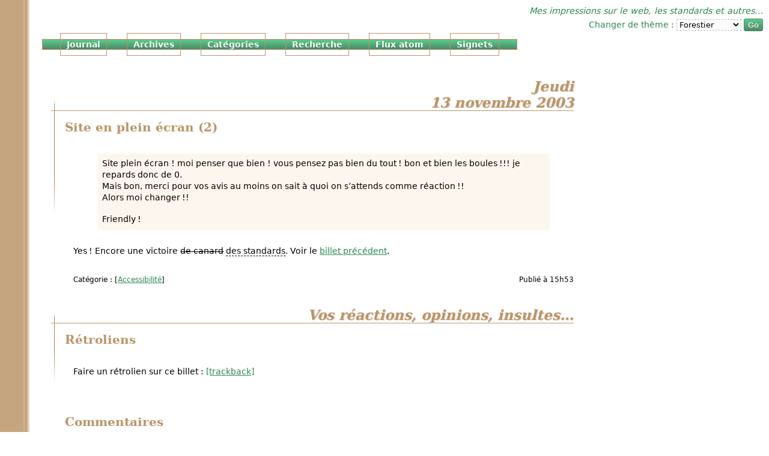

--- FILE ---
content_type: text/html; charset=utf-8
request_url: http://blog.webnaute.net/2003/11/13/Plein-ecran-2/
body_size: 2237
content:
<!DOCTYPE html>
<html lang="fr" id="site_webnaute">
<head>
	<meta charset="utf-8">
	<link rel="schema.dcterms" href="http://purl.org/dc/terms/">
	<meta name="author" content="Bobe (Aurélien Maille)">
	<meta name="robots" content="follow, index, noarchive">
	<meta name="dcterms.subject" content="Accessibilité">
	<meta name="dcterms.description" content="Site plein écran ! moi penser que bien ! vous pensez pas bien du tout&amp;amp;#8201;! bon et bien les boules&amp;amp;#8201;!!! je repards donc de 0. Mais bon,…">
	<meta name="dcterms.created" content="2003-11-13">
	<meta name="dcterms.identifier" content="http://blog.webnaute.net/2003/11/13/Plein-ecran-2/">
	<meta name="dcterms.language" content="fr">
	<meta name="dcterms.title" content="Site en plein écran (2)">
	<meta name="dcterms.creator" content="Bobe (Aurélien Maille)">
	<meta name="dcterms.rights" content="Creative Commons Public License Attribution-NonCommercial 2.5, http://creativecommons.org/licenses/by-nc/2.5/">
	<meta name="rights-standard" content="cc by-nc">

	<title>Site en plein écran (2)</title>

	<link rel="home" href="/" title="Accueil du site">
	<link rel="help" href="/infos" title="Informations et accessibilité">
	<link rel="search" href="/recherche" title="Faire une recherche dans le journal">
	<link rel="author" type="application/foaf+xml" href="//webnaute.net/profil/bobe" title="Profil FOAF">
	<link rel="license" href="http://creativecommons.org/licenses/by-nc/2.5/" title="Creative Commons Public License Attribution-NonCommercial 2.5">
	<link rel="alternate" type="application/atom+xml" href="/feed" title="Flux atom du journal">

	<link rel="stylesheet" href="/styles/forest/main.css" media="screen" title="Forestier">
	<link rel="stylesheet" href="/styles/print.css" media="print">
	<link rel="alternate stylesheet" href="/styles/winterblue/main.css" media="screen" title="Bleu hivernal">
	<link rel="alternate stylesheet" href="/styles/classique/main.css" media="screen" title="Classique">
	<script src="/scripts/switcher.js"></script>
	<script src="/scripts/show-quote.js"></script>
</head>
<body>

<header>
	<h1>Mes impressions sur le web, les standards et autres…</h1>

	<nav>
		<ul>
			<li><a accesskey="2" href="#contenu">Aller au contenu</a></li>
			<li><a accesskey="7" href="#menu">Aller au menu</a></li>
		</ul>
	</nav>
</header>

<hr>

<main id="contenu">

	<section class="day">
		<h1><a href="../"><time datetime="2003-11-13"><span>Jeudi</span> 13 novembre 2003</time></a></h1>

		<article class="bloc">
			<h2>Site en plein écran (2)</h2>

			<blockquote cite="news://news.wanadoo.fr:119/bovt7g$isu$1@news-reader2.wanadoo.fr">
			<p>
			Site plein écran ! moi penser que bien ! vous pensez pas bien du tout&#8201;! bon
			et bien les boules&#8201;!!! je repards donc de 0.<br>
			Mais bon, merci pour vos avis au moins on sait à quoi on s’attends comme réaction&#8201;!!<br>
			Alors moi changer&#8201;!!
			</p>
			
			<p>Friendly&#8201;!</p>
			</blockquote>
			
			<p>
			<span lang="en">Yes</span>&#8201;! Encore une victoire <del datetime="2003-11-13T14:54:28+01:00" title="Supprimé le Jeudi 13 Novembre 2003 à 15h54">de canard</del> <ins datetime="2003-11-13T14:54:28+01:00" title="Ajouté le Jeudi 13 Novembre 2003 à 15h54">des standards</ins>. 
			Voir le <a href="http://webnaute.net/Journal/2003/11/09/billet-23">billet précédent</a>.
			</p>

			<footer>
				<div class="heure">Publié à <time datetime="2003-11-13T15:53:48+01:00">15h53</time></div>

				<div class="categories">
				<p>Catégorie&nbsp;:</p>
				
				<ul>
					<li><a href="/Accessibilit%C3%A9/">Accessibilité</a></li>
				</ul>
				</div>
			</footer>
		</article>
	</section>

	<section id="reactions">
		<h1>Vos réactions, opinions, insultes&hellip;</h1>

		<section id="retroliens" class="bloc">
			<h2>Rétroliens</h2>

			<p>Faire un rétrolien sur ce billet&nbsp;: <a rel="nofollow" href="trackback" type="application/xml">[trackback]</a></p>
		</section>

		<section id="commentaires" class="bloc">
			<h2>Commentaires</h2>

			<div class="reaction">
				<p>Pas de commentaire actuellement</p>
			</div>
		</section>

		<p id="info">L’ajout de commentaires sur ce billet n’est pas/plus autorisé.</p>
	</section>



</main>

<hr>

<nav id="menu">
	<dl>
		<dt><a href="/" accesskey="1">Journal</a></dt>
		<dd>Mes impressions sur le web, les standards et autres…</dd>

		<dt><a href="/archives">Archives</a></dt>
		<dd>Consulter les archives du journal</dd>

		<dt><a href="/cat%C3%A9gories">Catégories</a></dt>
		<dd>Voir la liste des catégories existantes</dd>

		<dt><a href="/recherche">Recherche</a></dt>
		<dd>Effectuer une recherche parmi les billets publiés dans le journal</dd>

		<dt><a href="/feed">Flux atom</a></dt>
		<dd>Flux atom du journal</dd>

		<dt><a href="/signets">Signets</a></dt>
		<dd>Vous êtes paumé ou ne savez pas où aller&thinsp;? Suivez le guide</dd>
	</dl>
</nav>

<hr>

<footer>
	Site créé et maintenu par <a href="mailto:bobe%40webnaute%2Enet"
	title="Me contacter par courriel" accesskey="9">Aurélien Maille aka Bobe</a>.
	Toutes les heures sont au format <abbr title="Central European Time" lang="en">CET</abbr>
	ou <abbr title="Central European Summer Time" lang="en">CEST</abbr>.<br>
	<a href="//webnaute.net/">Revenir à l’accueil</a>
	–&nbsp;<a href="//dev.webnaute.net/">Zone de développement</a>
	–&nbsp;<a href="/infos" accesskey="0">Informations et accessibilité</a>
	–&nbsp;<img src="/images/license_cc.png" alt="CC licensed" usemap="#license">
	<map id="license" name="license">
		<area rel="external" href="http://creativecommons.org/" alt="CC" title="Creative Commons" shape="rect" coords="0,0,25,15">
		<area rel="external" href="http://creativecommons.org/licenses/by-nc/2.5/" alt="Licensed" title="Creative Commons Public License Attribution-NonCommercial 2.5" shape="rect" coords="26,0,80,15">
	</map>
</footer>

</body>
</html>


--- FILE ---
content_type: text/css
request_url: http://blog.webnaute.net/styles/forest/main.css
body_size: 2481
content:

@import url("/styles/global.css");
@import url("forms.css");

:root {
	--main-color1: hsl(32, 39%, 57%);
	--main-color2: hsl(145, 51%, 35%);
	--menu-text-color: white;
	--menu-bg-color: hsl(145, 38%, 48%);
	--menu-bg-color-light: hsl(145, 52%, 58%);
	--menu-bg-color-dark: hsl(145, 30%, 42%);
}

/*
	Styles génériques
*/

html {
	background: white url("images/bande.v.png") repeat-y scroll top left;
	font: .9em "DejaVu Sans", Verdana, sans-serif;
	color: black;
}

body {
	margin: 0 90px 0 70px;
	padding: 0;
	min-width: 680px;
	max-width: 900px;
}

hr { display: none; }

sup, sub            { line-height: normal; }
sup                 { position: relative; bottom: .4em; vertical-align: baseline; }/* le style par défaut casse un peu les interlignes */
*::selection        { background-color: var(--main-color1); color: var(--menu-text-color); }

ul, ol, pre,
blockquote, table { margin: 1.8em 0; }
ul, ol, dd        { margin-left: 2.8em; padding-left: 0; }
blockquote        { background-color: #FDF6EE; margin-left: 2.8em; margin-right: 2.8em; padding: 0 .5em; }

blockquote > *:first-child { padding-top: .5em; }
blockquote > *:last-child  { padding-bottom: .5em; }

li    { margin: 2px 0; }
dt    { margin-top: 3px; }
ul li { list-style-image: url("images/puce.png"); }

a:link,
a:visited { background-color: inherit; text-decoration: underline; color: var(--main-color2); }
a:hover   { background-color: inherit; text-decoration: none; color: maroon; }

pre, code, kbd, var, samp {
	font: 1em "DejaVu Sans Mono", "Courier New", monospace;
}

code { color: #464; }
var  { font-style: italic; }
kbd  { background-color: #DDD; }
pre  {
	overflow: auto;
	border: 1px dashed silver;
	padding: .5em;
}

mark { background-color: #FFD5A3; font-weight: bold; color: black; }

/*********************************************/

/*
	Entête de la page
*/
body > header {
	margin-top: 10px;
	background-color: inherit;
	color: var(--main-color2);
}

body > header ul { display: none; }
body > header h1 { display: inline-block; margin: 0; font-style: italic; font-size: 1em; font-weight: normal; }

/*
	Menu principal

	Dont l’affichage (sauf couleurs) est fortement inspiré de celui de
	<http://yoyodesign.org/> ;¬)
*/
nav#menu dl {
	position: absolute;
	top: 4.5em;
	min-width: 47em;
	background-color: var(--menu-bg-color);
	background-image: linear-gradient(to bottom, var(--menu-bg-color-light), var(--menu-bg-color-dark));
	margin: 0;
	border: 1px solid var(--main-color1);
	padding-left: 2em;
	white-space: nowrap;
}
nav#menu dt { display: inline; margin-right: 2em; font-weight: bold; line-height: 1.0; }
nav#menu dd {
	display: none;
	position: absolute;
	top: 100%;
	width: 75%;
	margin: 1.4em 0 0;
}

nav#menu dt a {
	border: 1px solid var(--main-color1);
	padding: .7em;
	text-decoration: none;
	text-shadow: 0 1px 2px hsla(0, 0%, 0%, 20%);
	color: var(--menu-text-color);
	transition: background-color .3s;
}
nav#menu dt a:hover    { background-color: var(--menu-bg-color); box-shadow: 1px 1px 2px hsla(0, 0%, 0%, 20%); }
nav#menu dt a:active,
nav#menu dt a:focus    { outline: 1px solid var(--main-color1); outline-offset: 1px; }
nav#menu dt:hover + dd { display: block; color: var(--main-color2); }

/* Pied de page */

body > footer {
	margin: 3em 15px 10px;
	border-top: 1px solid var(--main-color1);
	padding-top: 5px;
	line-height: 165%;
	font-style: normal;
	font-size: .8em;
}
body > footer img { border: none; vertical-align: middle; }

/* Bloc principal */

main {
	clear: both;
	margin-top: 9em;
	margin-bottom: 3em;
	padding: 0 15px;
	line-height: 132%;
}

main a[href*="://"]:visited { background-color: inherit; color: black; }

main h1 {
	clear: both;
	background: transparent url("images/trait.h.png") no-repeat scroll bottom left;
	margin-bottom: 0;
	border-bottom: 1px solid var(--main-color1);
	font-size: 1.6em;
	font-family: "DejaVu Serif", serif;
	font-style: italic;
	text-align: right;
	line-height: normal;
	color: var(--main-color1);
	text-shadow: 1px 1px #DCD0C4;
}
main h1 span:first-child::after { content: "\A"; white-space: pre; }

main .bloc {
	min-height: 170px;
	background: transparent url("images/trait.v.png") no-repeat scroll top left;
	margin: 0 0 2.5em;
	padding-top: 1px;
	padding-left: 2.6em;
}
main .bloc h2 {
	margin: 0 0 1.6em -.7em;
	padding-top: .7em;
	font-size: 1.4em;
	font-family: "DejaVu Serif", serif;
	line-height: normal;
	color: var(--main-color1);
}
main .bloc h3,
main .resultat h2  { margin: 1.8em 0 1.4em; font-size: 1.2em; font-weight: normal; color: var(--main-color1); }
main .bloc > *:not(h2):first-child { margin-top: 2.2em; }
main .bloc + .bloc { background-image: none; }
main .bloc p       { margin: 1.2em 0; }
main .resultat h2  { margin-bottom: .5em }
main .resultat p   { margin-top: .5em; }

main h1 a,
main article h2 a { text-decoration: none !important; color: inherit !important; }
main h1 a:hover,
main article h2 a:hover { text-decoration: underline !important; color: inherit; }

main article ins       { border-bottom: 1px dashed; text-decoration: none; }
main article>div>ins   { display: block; background-image: url("images/rayures.png"); border: none; }
main article ins pre   { margin-left: 10px; margin-right: 10px; }
main article del       { text-decoration: line-through; }
main article sup.note  { font-size: .7em; }

main article img.medaillon {
	display: block;
	float: right;
	background-color: #DDD;
	margin: 0 0 .5em 1em;
	font-style: italic;
	color: black;
}
/* main article img.medaillon:nth-of-type(even) { float: left; margin: 0 1em .5em 0; } probablement incorrect */

/* Mise en page basique des tableaux (de données tabulaires bien sùr ;¬)) */

main table {
	border: 1px solid silver;
	border-collapse: collapse;
	empty-cells: show;
	line-height: normal;
	color: black;
}
main table tr>*       { border-width: 1px; border-color: silver; padding: .1em .3em; }
main table tr>*:empty { background-color: silver; background-image: none !important; }
main table tr>td      { border-style: dashed; }
main table tr th { background-image: url("images/rayures.png"); border-style: solid; }

main table th[scope="row"] { text-align: left; }
main table th[scope="row"]::after { content: "\00A0»"; }

main article pre,
main article ul,
main article ol,
main article dl,
main article footer     { clear: both; }
main article footer     { margin: 2.4em 0; font-size: .85em; line-height: normal; }
main article footer div { line-height: 150%; }
main article footer p,
main article footer ul,
main article footer li  { display: inline; margin: 0; padding: 0; }
main article footer li:first-child::before { content: "["; }
main article footer li::after              { content: ","; }
main article footer li:last-child::after   { content: "]"; }
main article footer div.heure    { float: right; width: 9em; margin-left: 1em; text-align: right; }
main article footer span::before { content: "("; }
main article footer span::after  { content: ")"; }

main div.reaction          { margin: 1.4em 0; padding: .5em; }
main div.reaction div.date { text-align: right; font-size: .75em; }

main #retroliens { background-image: url("images/trait.v.small.png"); min-height: 100px; }

#retroliens > div:nth-child(even),
#commentaires > div:nth-child(even) {
	background-color: #F7E7D5;
	box-shadow: 1px 1px 3px -1px hsl(32, 30%, 70%);
	border: 1px solid var(--main-color1);
}

main div.reaction:target { outline: 1px dashed var(--main-color1); outline-offset: 1px; }
main #retroliens blockquote { background-color: transparent; margin: 0; padding: 0; }
main #retroliens p { padding: 0; }
main ul.errors { background-color: #FAF3EC; margin-left: 2.6em; padding: .5em 1.5em; }


--- FILE ---
content_type: text/css
request_url: http://blog.webnaute.net/styles/global.css
body_size: 507
content:

/*
 * Citations
 */
q:lang(fr)  { quotes: "«\00A0" "\00A0»"; }
q:lang(en)  { quotes: "“" "”" "‘" "’"; }
q::before   { content: open-quote; }
q::after    { content: close-quote; }

/*
 * Hyperliens particuliers
 */
a[href^="mailto:"]::after {
    content: "\00A0" url("/images/mail.png");
}

a[hreflang]::after {
    content: "\00A0(" attr(hreflang) ")";
    vertical-align: 25%;
	line-height: normal;
    font-style: italic;
    font-size: 0.7em;
}

abbr { text-transform: uppercase; font-variant: small-caps; }
abbr[title] {
	text-decoration: underline;
	text-decoration-style: dotted;
    cursor: help;
}

/*
 * Formulaires
 */
label { cursor: pointer; }

:lang(zh) { font-family: "MS PMincho", "Hiragino Mincho Pro W3", Osaka, serif; }

/* On masque le champ piège pour les robots */
div#trap { display: none; }



--- FILE ---
content_type: text/css
request_url: http://blog.webnaute.net/styles/forest/forms.css
body_size: 966
content:

input[type="text"], input[type="email"], textarea, select {
	background-color: #FBFDFB;
	border: 1px dashed silver;
	font: .9em "DejaVu Sans", Verdana, sans-serif;
}
input[type="text"]:focus, input[type="email"]:focus, textarea:focus, select:focus {
	border-style: solid;
	border-color: var(--main-color1);
}
input[type="text"], input[type="email"], textarea { padding-left: .1em; }
textarea:disabled,
textarea:read-only,
input[type="text"]:disabled,
input[type="email"]:disabled,
input[type="text"]:read-only,
input[type="email"]:read-only { border-style: dashed; border-color: silver; color: gray; }

textarea { vertical-align: top; }

form > div { display: table-row; }
form > div > label { display: table-cell; padding: .3em 2em .3em 0;  }
form > div:first-child label { padding-top:1.5em; }

input[type="submit"], input[type="button"], input[type="reset"] {
	background-color: var(--menu-bg-color);
	background-image: linear-gradient(to bottom, var(--menu-bg-color-light), var(--menu-bg-color-dark));
	border-color: var(--menu-bg-color-dark);
	border-style: solid;
	border-width: 1px;
	border-radius: 3px;
	padding: 2px 6px;
	font-weight: bold;
	font-size: .9em;
	text-shadow: 0 0 1px hsla(0, 0%, 0%, 0.8);
	color: var(--menu-text-color);
}

input[type="submit"]:disabled,
input[type="button"]:disabled,
input[type="reset"]:disabled   {
	background-image: none !important;
	background-color: silver !important;
	border-style: solid !important;
	border-color: gray !important;
	text-shadow: none !important;
	color: gray;
}

input[type="submit"]:active, input[type="button"]:active, input[type="reset"]:active {
	background-image: none;
}

input[type="reset"]::-moz-focus-inner,
input[type="button"]::-moz-focus-inner,
input[type="submit"]::-moz-focus-inner { border: none; }

#soumission { display: block; margin: 2em 0; }

/*
	Formulaire d’ajout de commentaires
*/
#comment-form, #admin-form.edit {
	background-image: none;
	margin: 2em 0 2em 2.6em;
	border: 1px solid var(--main-color1);
	padding: 2em;
}

#comment-form fieldset          { border: 1px solid var(--main-color1); padding: 1em; }
#comment-form fieldset legend   { padding-left: 5px; padding-right: 5px; }
#comment-form #soumission       { margin-left: 13.5em; }
#comment-form #soumission input { margin-right: 10px; }
#comment-form > div:not([title]):not([id="soumission"])::after { content: "\00A0*"; vertical-align: top; color: gray; }

/*
	Switcher
*/
div#style-form { float:right; }

@media screen and (min-width: 1100px) {
	body > header    { position: absolute; top: 0; right: 10px; }
	body > header h1 { display: block !important; text-align: right; }
	div#style-form {
		float: none !important;
		margin-top: 5px;
		text-align: right;
	}
}


--- FILE ---
content_type: text/css
request_url: http://blog.webnaute.net/styles/print.css
body_size: 597
content:

body {
	background-color: white;
	font-family: georgia, "Times New Roman", Times, serif;
	color: black;
}

body > header, nav#menu, body > footer, hr,
article footer div.reactions, #reactions {
	display: none;
}

article footer { page-break-before: avoid; margin: 0.5cm 0 0.5cm; }
h1, h2, h3, h4, h5, h6 { page-break-after: avoid; }

h2 { text-align: center; font-size: 16pt; }
h3 { margin-top: 0.8cm; text-align: left; font-size: 14pt; }
p, dl, ul, ol, div { line-height: 15pt; text-align: justify; font-size: 12pt; }
p     { margin: 0 0 0.2cm; }
p + p { text-indent: 0.5cm; }

article footer div.heure      { float: left; }
article footer div.categories { text-align: right !important; }

main dl, main ul, main ol, main blockquote {
	margin-top: 0.6cm;
	margin-bottom: 0.6cm;
}

main dt  { margin: 0 0.5cm; padding: 0; }
main dd  { margin: 0.2cm 1cm 0.6cm; padding: 0; }
main ul,
main ol  { padding: 0 1cm; list-style-type: square; }
main pre { margin-left: 0.5cm; }

*[title]::after    { content: " (" attr(title) ") "; }
img[title]::after  { content: ""; }
a[title]::after    { content: ""; }
a[hreflang]::after { content: " (" attr(href) ") " !important; }

a { background-color: transparent; text-decoration: none; color: black; }
abbr { border: none; text-decoration: none; font-style: normal; }


--- FILE ---
content_type: text/css
request_url: http://blog.webnaute.net/styles/winterblue/main.css
body_size: 2880
content:

@import url("/styles/global.css");

html, body {
    background-color: white;
    color: black;
}

body {
	margin: 0;
	padding: 0;
	font: 0.95em Georgia, "Times New Roman", serif;
}

hr { display: none; }

/*
	Haut de page

	- Titre
	- Phrase du site
	- Style Switcher
*/

body > header {
	height: 100px;
	background: #5085D4 url("images/bande.png") repeat-x top left;
}

body > header h1,
div#style-form   { position: absolute; top: 67px; }
body > header h1 { left: 20px; margin: 0; padding: 0; }
div#style-form   { right: 6px; }

body > header h1,
div#style-form label  { background-color: transparent; font-style: italic; font-weight: bold; color: white; font-size: 1em; }
div#style-form select,
div#style-form input { font-size: 0.75em; }

body > header ul           { position: absolute; top: 2px; right: 6px; background-color: transparent; margin: 0; color: white; }
body > header ul li        { display: inline; padding-left: 0; }
body > header ul li + li::before { content: "\25AA\00A0" }

body > header a            { background-color: transparent; color: white; }
body > header a:link,
body > header a:visited    { text-decoration: none; }
body > header a:hover      { text-decoration: underline; }
body > header a img        { text-decoration: none; }


/* Menu du site */

nav#menu dl {
	position: fixed;
	top: 120px;
	left: 20px;
	width: 135px;
	margin: 0;
	border-width: 1px 1px 0;
	border-style: solid;
	border-color: black;
	padding: 0;
}

nav#menu dd { display: none; }

nav#menu dt {
	margin: 0;
	border-width: 0 0 1px;
	border-style: solid;
	border-color: black;
	padding: 0;
}

nav#menu dt a {
	display: block;
	width: auto;
	background-color: #5085D4;
	margin: 0;
	padding: 3px 5px;
	text-decoration: none;
	letter-spacing: 0.02em;
	font-weight: bold;
	font-size: 0.85em;
	color: white;
}

nav#menu dt a:hover         { background-color: #EB8; color: black; }
nav#menu dt a:active        { background-color: black; color: white; }
nav#menu dt a:focus         { outline-width: 0; }

nav#menu dt:hover+dd {
	display: block;
	z-index: 1;
	width: 125px;
	position: absolute;
	top: 110%;
	background-color: black;
	margin: 0;
	border: 1px solid black;
	padding: 5px;
	text-align: center;
	font-size: 0.7em;
	color: #EEE;
}

/* bas de page */

body > footer {
	display: block;
	background-color: #FAFCFE;
	margin: 30px 20px 30px 180px;
	border: 1px solid black;
	padding: 0.5em 1em;
	text-align: left;
	line-height: 1.6em;
	font-weight: bold;
	font-style: italic;
	font-size: 0.9em;
	color: black;
}
body > footer img { border: none; vertical-align: middle; }

/* Bloc central */

main a, body > footer a { text-decoration: none; font-weight: bold; font-style: normal; }

main a:link, main a:visited,
body > footer a:link, body > footer a:visited {
	background-color: transparent;
	color: #3675CB; /* #25B; #37D; #48D; */
}

main a[href*="://"]:visited {
	background-color: transparent;
	color: #69D;
}

main a:hover, body > footer a:hover {
	background-color: #FFD5A3;
	border-bottom: 1px solid #7DACE7;
	color: black;
}

main a:focus {
	outline: thin dotted #F85;
}

main {
	background-color: #FAFCFE;
	margin: 20px 20px 30px 180px;
	border: 1px solid black;
	border-top-width: 0;
	color: black;
}

main h1 {
	clear: both;
	background: #5085D4 url("images/bande-titre.png") repeat-x top left;
	margin: 0 0 1em;
	border-style: solid;
	border-color: black;
	border-width: 1px 0;
	padding: 0.16em 0.4em;
	font-weight: bold;
	font-size: 1.5em;
	text-align: center;
	color: white;
}

main h1 a:link,
main h1 a:visited     { background-color: transparent; color: white; }
main h1 a:hover       { background-color: transparent; border: none; color: black; }
main h1 a:focus       { outline: thin dotted #EB8; }
main h1:hover         { background-color: #EB8; background-image: url("images/bande-titre-hover.png"); color: black; }
main h1:hover a       { background-color: transparent; color: black; }
main h1:hover a:focus { outline: thin dotted #5085D4; }

main h2 {
	clear: both;
	margin-top: 1.5em;
	margin-bottom: 1em;
	counter-reset: partie;
	font-size: 1.3em;
	color: #3675CB;
}

main h3::before { content: counter(partie) "\00A0-\00A0"; }

main h3 {
	background-color: transparent;
	margin-top: 1.8em;
	margin-bottom: 1em;
	counter-increment: partie;
	font-size: 1.1em;
	color: #888;
}

main h2, main h3 {
	font-family: "Trebuchet MS", Helvetica, Arial, sans-serif;
	letter-spacing: 0.01em;
}


/* Marges latérales */

main h2,
main article footer { margin-left: 1.5em; margin-right: 1.5em; }
main h3          { margin-left: 2.6em; margin-right: 2.6em; }
main p           { margin-left: 3em; margin-right: 3em; }
main pre,
main dl,
main ul,
main ol,
main blockquote  { margin: 1.5em 5em; }


main p     { margin-top: 0; margin-bottom: 0.5em; padding: 0; }
main p + p { text-indent: 1em; }
main dt    { margin: 0; padding: 0; }
main dd    { margin: 1em 2em 1.5em; padding: 0; }
main ul    { padding: 0 1em; list-style-type: square; }
main ol    { padding: 0 1em; list-style-type: decimal; }
main dd p  { margin-left: 0; margin-right: 0; }
main dd pre,
main dd ul,
main dd ol,
main dd blockquote  { margin: 1.5em 2em; }
main blockquote div#citeSource { white-space: nowrap; }

main p, main ul,
main ol, main dl {
	line-height: 1.6em;
	letter-spacing: 0.04em;
}

main blockquote {
	clear: both;
	border-left: 4px solid #7DACE7;
	padding: 0.4em 0 0.2em;
}

main blockquote p {
	margin-left: 1em;
	margin-right: 1em;
}

main article footer {
	clear: both;
	margin: 2em 2.7em 2.5em;
	letter-spacing: 0.02em;
	line-height: 1.5em;
	font-size: 0.75em;
}

main nav.list, main .bloc {
	padding-bottom: 1em;
}

main article footer div.heure      { float: right; }
main article footer div.categories { text-align: left; }
main article footer div { line-height: 150%; }
main article footer p   { display: inline; margin: 0; }
main article footer ul  { display: inline; margin: 0; padding: 0; }
main article footer li  { display: inline; }
main article footer li:first-child::before { content: "["; }
main article footer li::after              { content: ","; }
main article footer li:last-child::after   { content: "]"; }
main article footer span::before { content: "["; }
main article footer span::after  { content: "]"; }

main img {
	display: block;
	background-color: #DDD;
	margin-top: 5px;
	margin-bottom: 5px;
	border: 2px outset #568FD2;
	font-style: italic;
	color: black;
}

main img:hover   { border-color: #EA6; }
main img.left    { float: left; margin-left: 3em; margin-right: 18px; }
main img.right   { float: right; margin-left: 18px; margin-right: 3em; }
main p img.left  { margin-left: 0; }
main p img.right { margin-right: 0; }

main ins         { background-color: #EAEDF6; text-decoration: none; color: inherit; }
main ins.insertbloc { background-color: inherit; margin-left: 10px; border-left: 3px solid #EB8; }
main del         { text-decoration: line-through; }

main pre {
	overflow: auto;
	max-height: 500px;
	border-width: 1px 1px 1px 4px;
	border-color: #7DACE7;
	border-style: dashed dashed dashed solid;
	padding: 0.5em;
}

/*Commentaires et Formulaire d'ajout de commentaire */

main div.reaction {
	margin: 1.5em 0;
	padding: 0.5em 0;
}

main div.reaction div.auteur,
main div.reaction div.source {
	margin: 0 3em 2em;
	border-width: 0 0 1px 3px;
	border-style: solid;
	border-color: #48D;
	padding: 0.1em 0.5em;
	text-align: left;
}

main div.reaction div.date {
	clear: both;
	margin: 2em 3em 0;
	padding: 0.1em 0.5em;
	text-align: right;
}

main div.reaction div.auteur,
main div.reaction div.source,
main div.reaction div.date {
	letter-spacing: 0.02em;
	line-height: 1.5em;
	font-size: 0.75em;
}

main div#nouveau,
main div.reaction:target {
	background-color: #E8F3FC;
	border-width: 1px 0;
	border-style: solid;
	border-color: #7DACE7;
	color: black;
}

main ul.errors {
	background-color: #E8F3FC;
	margin: 2em 3em;
	border: 1px solid #7DACE7;
	padding: 0.8em 2em;
	color: black;
}

main form ul {
	margin: 1em 1em 0;
	padding: 0 1em;
	list-style-position: inside;
	font-size: 0.9em;
}

main form>ul { list-style: none; }
main form ul li::before {
	content: url("images/ampoule.png") "\00A0\00A0";
	vertical-align: bottom;
}

main form {
	margin: 3em;
	border: 1px dashed #48D;
	padding: 2em;
}

main form#search-form {
	margin: 2.5em 2.5em 1.5em;
	padding: 1em 2em 1em;
}

main form fieldset {
	border: 1px dashed #48D;
	padding: 0.6em 1em;
	line-height: 1.6em;
}

main form fieldset:hover {
	border-style: solid;
}

main legend {
	background-color: #5085D4;
	border: 1px solid black;
	border-radius: 7px;
	padding: 0 0.6em;
	font-weight: bold;
	color: white;
}

main form div { margin: 1em 0; }
main form div label {
	display: block;
	margin-bottom: 5px;
	white-space: nowrap;
}

dov#contenu form fieldset label, main form#search-form label {
	display: inline;
	margin-bottom: 10px;
}

main form#search-form div,
main form#search-form p { text-align: center; }
main form#search-form p { font-weight: bold; }

main form legend,
main form label {
	letter-spacing: 0.02em;
}

main form input[type="text"],
main form input[type="email"],
main form textarea {
	border: 1px dashed #48D;
	padding: 0.15em 0.3em;
	font-size: 0.85em;
	font-family: Verdana, Helvetica, sans-serif;
}

main form input[type="text"]:focus,
main form input[type="email"]:focus,
main form textarea:focus { border-style: solid; }

main form textarea { width: 98.5%; font-family: Verdana, Helvetica, sans-serif; }

main form>fieldset+div {
	margin: 1.5em 0;
	text-align: center;
}

div#pagination {
	margin: 2em 2.5em 1em;
	border-top: 1px dashed black;
	padding-top: 1em;
	text-align: center;
}

table {
	margin: 2em 5em;
	border-collapse: collapse;
	empty-cells: hide;
}

table td + td { text-align: center; }

div#resultTexte             { margin: 2em 2.6em; border: 1px solid black; }
div#resultTexte p           { margin: 0.5em 1em; }
main div.resultat h3 { margin-left: 2.5em; margin-bottom: 0.5em; font-size: 1.1em; }
mark { background-color: #FFD5A3; font-weight: bold; color: black; }


a img          { border: none; }
code           { background-color: transparent; font-weight: bold; color: green; }
pre code       { font-weight: normal; }
pre samp       { background-color: transparent; }
samp, kbd, var { background-color: #EEE; color: black; }
q              { font-style: italic; }

/*
	Couleurs du code php coloris�
*/
span.hl-bg      { background-color: inherit; color: white; }
span.hl-comment { background-color: inherit; color: #F90; }
span.hl-default { background-color: inherit; color: #00C; }
span.hl-html    { background-color: inherit; color: black; }
span.hl-keyword { background-color: inherit; color: green; }
span.hl-string  { background-color: inherit; color: #D00; }

pre, code, kbd, var, samp {
	font-family: "Courier New", Courier, monospace;
	font-size: 1em;
}


--- FILE ---
content_type: text/css
request_url: http://blog.webnaute.net/styles/classique/main.css
body_size: 1652
content:

@import url("/styles/global.css");

html {
    background: white url("images/bande.v.png") no-repeat fixed top left;
	font: .95em Georgia, "Times New Roman", serif;
    color: black;
}

body { margin: 0; padding: 0; }

hr { display: none; }

/* Entète */

body > header {
	margin: 50px;
	letter-spacing: 0.015em;
	text-align: center;
}

body > header h1  { margin: 0; margin-bottom: 5px; font-style: italic; font-weight: normal; font-size: 1em; }

/* Barre d'aide */

body > header ul {
	position: absolute;
	top: 0;
	right: 0;
	background-color: transparent;
	margin: 2px 5px;
	list-style: none;
	letter-spacing: 0.01em;
	text-align: right;
	color: gray;
}

body > header ul li {
	display: inline;
	padding: 0 4px;
}

body > header ul > li { padding: 0; }

body > header ul li + li::before { content: "\25AA\00A0" }
body > header ul li a            { background-color: inherit; color: inherit; }
body > header ul li a:link,
body > header ul li a:visited    { text-decoration: none; }
body > header ul li a:hover      { text-decoration: underline; }

/* menu */

nav#menu dl {
	position: absolute;
	top: 11em;
	right: 0;
	width: 14.2em;
	padding-left: 10px;
	font-size: 0.85em;
}

nav#menu dt {
	display: list-item;
	list-style-type: circle;
	margin-left: 20px;
	padding: 0.25em 0;
}
nav#menu dd { display: none; }

nav#menu dt:hover {
	background-color: transparent;
	list-style-type: disc;
	color: green;
}

/* Pied de page */

body > footer {
	width: 35em;
	background-color: #ECEDEF;
	margin: 50px auto 0;
	padding: 5px;
	font-family: "Trebuchet MS", Helvetica, Arial, sans-serif;
	font-size: 0.85em;
	font-style: normal;
	line-height: 1.3em;
	letter-spacing: 0.01em;
}
body > footer img { border: none; vertical-align: middle; }

/* Page centrale */

main {
	margin: 30px 12.75em 30px 50px;
	border-right: 1px solid black;
}

main h1 {
	margin: 10px 100px;
	border-bottom: 1px solid black;
	padding: 0.2em;
	font-weight: bold;
	font-size: 1.5em;
	text-align: center;
	color: #AAA;
}


/* Journal */

main article, main #commentaires, main .bloc { padding: 15px; }

main h2 {
	margin: 0.8em 0;
	padding: 0.2em;
	font-size: 1.3em;
	font-family: "Trebuchet MS", Helvetica, Arial, sans-serif;
	letter-spacing: 0.01em;
}

main h3 {
	background-color: transparent;
	margin: 0.8em 1.4em;
	padding: 0.3em;
	font-size: 1.1em;
	font-family: "Trebuchet MS", Helvetica, Arial, sans-serif;
	letter-spacing: 0.01em;
	color: #888;
}

main p {
	margin: 0.6em 1.5em;
	padding: 0.3em;
}

main dl {
	margin: 1em 2em;
	padding: 0.5em 2em;
}

main dd { margin: 0.2em 2em 1em; }

main p + p {
	text-indent: 0.8em;
}

main ul, main ol {
	margin: 1em 2em;
	padding: 0.5em 2em;
	list-style-type: circle;
}

main p, main ul, main ol, main dl {
	line-height: 1.6em;
	letter-spacing: 0.04em;
}

main ul.errors {
	background-color: #EEE;
	border: 1px solid black;
	padding: 0.2em 2em;
	list-style-type: disc;
}

main blockquote {
	clear: both;
	margin: 1em 2em;
}

main article footer {
	clear: both;
	margin: 0.6em 1.5em;
	padding: 0.3em;
	text-align: right;
	line-height: 1.5em;
	letter-spacing: 0.02em;
	font-size: 0.75em;
}
main article footer ul,
main article footer p,
main article footer li { display: inline; margin: 0; padding: 0; }
main article footer li::after { content: ","; }
main article footer li:last-child::after { content: normal; }
#reactions { padding: 0 20px; }
#reactions div.reaction { margin: 1.5em 0; }

main img {
	background-color: #ccc;
	border: none;
	font-style: italic;
	color: black;
	margin-top: 6px;
	margin-bottom: 6px;
}

main img.medaillon {
	float: right;
	margin-left: 18px;
	margin-right: 1.5em;
}

main hr {
	width: 4em;
	height: 1px;
	background-color: black;
	margin: 0.8em auto;
	border: none;
	color: #111;
}

main pre {
	overflow: auto;
	max-height: 600px;
	margin: 1em 2em;
	border-width: 1px 1px 1px 4px;
	border-color: #7DACE7;
	border-style: dashed dashed dashed solid;
	padding: 0.5em;
}

/* Formulaire d’ajout de commentaire */

main fieldset {
	margin: 1em 1.5em;
	border: 1px dashed #48D;
	padding: 15px 25px;
}

main legend {
	background-color: white;
	padding: 0.1em 0.6em;
}

main fieldset div { margin: 0.5em 0; }
main fieldset label {
	display: block;
	margin-bottom: 3px;
}

main fieldset legend,
main fieldset label {
	letter-spacing: 0.02em;
}

main input[type="text"], main input[type="email"], main textarea {
	font-size: .85em;
	font-family: Verdana, Arial, sans-serif;
}

main textarea { width: 100%; }

main fieldset div.submit {
	margin: 1em;
	text-align: center;
}

main a, nav#menu a { text-decoration: none; font-weight: bold; }

main a:link, main a:visited, nav#menu a:link, nav#menu a:visited {
	background-color: transparent;
	color: #3675CB;
}

main a:hover, nav#menu a:hover {
	background-color: #FFD5A3;
	border-bottom: 1px solid #7DACE7;
	color: black;
}

main a:focus, nav#menu a:focus {
	outline: thin dotted #F85;
}

#search-form { margin: 20px 12%; }
#search-form div { margin: 6px 0; }

code      { background-color: transparent; font-weight: bold; color: green; }
pre code  { font-weight: normal; }
samp, kbd { background-color: #EEE; color: black; }
mark { background-color: #FFD5A3; font-weight: bold; color: black; }



--- FILE ---
content_type: text/javascript
request_url: http://blog.webnaute.net/scripts/show-quote.js
body_size: 737
content:

var sourceQuote = {
	show: function(evt) {
		var citation = evt.currentTarget;
		var citeAttr = citation.getAttribute('cite');
		var langAttr = citation.getAttribute('lang');

		if (citeAttr != null && citeAttr != '') {
			if (citation._sourceBox == null) {
				var p      = document.createElement('p');
				var texte  = document.createElement('em');
				var lien   = document.createElement('a');
				var langue = document.documentElement.getAttribute('lang');

				if (langAttr != null && langAttr != '') {
					langue = langAttr;
				}

				lien.setAttribute('href', citeAttr);
				lien.setAttribute('hreflang', langue);
				texte.appendChild(document.createTextNode('Source de cette citation'));
				lien.appendChild(texte);
				p.appendChild(lien);
				citation.appendChild(p);
				citation._sourceBox = p;
			}

			citation._sourceBox.style.display = 'block';
			citation._sourceBox.style.textIndent = '0';
		}
	},

	hide: function(evt) {
		var citation = evt.currentTarget;

		if (citation._sourceBox != null && evt.relatedTarget != null) {
			var hideSource;

			if (citation != evt.relatedTarget) {
				var position = citation.compareDocumentPosition(evt.relatedTarget);
				hideSource   = (position & citation.DOCUMENT_POSITION_CONTAINED_BY) ? false : true;
			}
			else {
				hideSource = false;
			}

			if (hideSource == true) {
				citation._sourceBox.style.display = 'none';
			}
		}
	},

	initialize: function() {
		var quoteList = document.getElementsByTagName('blockquote');
		var testTB    = null;

		for (var i = 0, m = quoteList.length; i < m; i++) {
			testTB = quoteList[i].parentNode.getAttribute('class');
			testTB = (testTB != null && testTB.indexOf('retrolien') != -1) ? true : false;

			if (quoteList[i].getAttribute('cite') && testTB == false) {
				quoteList[i].addEventListener('mouseover', sourceQuote.show, false);
				quoteList[i].addEventListener('mouseout', sourceQuote.hide, false);
				quoteList[i]._sourceBox = null;
			}
		}
	}
}

document.addEventListener('DOMContentLoaded', sourceQuote.initialize, false);


--- FILE ---
content_type: text/javascript
request_url: http://blog.webnaute.net/scripts/switcher.js
body_size: 1496
content:

var Switcher = {
	defaultCSS: '',
	currentCSS: '',

	create: function() {
		var hasNamedCSS = false;
		var stylesheet  = null;

		for (var i = 0, m = document.styleSheets.length; i < m; i++) {
			stylesheet = document.styleSheets[i];

			if (stylesheet.title && stylesheet.media.mediaText == 'screen') {
				hasNamedCSS = true;
				Switcher.defaultCSS = stylesheet.title.toLowerCase();
				break;
			}
		}

		if (!hasNamedCSS) {
			return;
		}

		var tmp = Switcher.readCookie('webnaute_perso[style]');
		if (tmp != '') {
			Switcher.currentCSS = tmp.toLowerCase();
		}

		//
		// Bloc du switcher
		//
		var switcherBloc = document.createElement('div');
		switcherBloc.setAttribute('id', 'style-form');

		//
		// Label associé à la liste déroulante
		//
		var labelElem = document.createElement('label');
		labelElem.setAttribute('for', 'styleSwitcher');
		labelElem.setAttribute('title', 'La persistence du style choisi nécessitera l’envoi d’un cookie');
		labelElem.appendChild(document.createTextNode('Changer de thème\u00A0:\u00A0'));
		switcherBloc.appendChild(labelElem);

		//
		// Listé déroulante
		//
		var selectElem = document.createElement('select');
		var optionElem = document.createElement('option');
		selectElem.setAttribute('id', 'styleSwitcher');

		if (Switcher.currentCSS.length > 0 && Switcher.currentCSS.toLowerCase() == 'basique') {
			optionElem.setAttribute('selected', 'selected');
		}

		optionElem.appendChild(document.createTextNode('Basique'));
		selectElem.appendChild(optionElem);

		var CSSList = [];

		for (i = 0, m = document.styleSheets.length; i < m; i++) {
			stylesheet = document.styleSheets[i];

			if (stylesheet.title
				&& stylesheet.media.mediaText == 'screen'
				&& CSSList.indexOf(stylesheet.title) == -1
			) {
				CSSList[CSSList.length] = stylesheet.title;
				optionElem = document.createElement('option');

				if (Switcher.currentCSS.length && Switcher.currentCSS.toLowerCase() == stylesheet.title.toLowerCase()) {
					optionElem.setAttribute('selected', 'selected');
				}
				else if (!stylesheet.disabled && Switcher.currentCSS.length == 0 && Switcher.defaultCSS == stylesheet.title.toLowerCase()) {
					optionElem.setAttribute('selected', 'selected');
				}

				optionElem.appendChild(document.createTextNode(stylesheet.title));
				selectElem.appendChild(optionElem);
			}
		}

		switcherBloc.appendChild(selectElem);
		// Espace entre la liste de sélection et le bouton
		switcherBloc.appendChild(document.createTextNode('\u00A0'));

		//
		// Bouton
		//
		var buttonElem = document.createElement('input');
		buttonElem.setAttribute('type', 'button');
		buttonElem.setAttribute('value', 'Go');
		buttonElem.addEventListener('click', Switcher.activeSelectedCSS, false);

		switcherBloc.appendChild(buttonElem);

		//
		// Insertion du switcher dans le document
		//
		document.querySelector('body > header').appendChild(switcherBloc);

		if (Switcher.currentCSS.length && Switcher.currentCSS != Switcher.defaultCSS) {
			Switcher.activeSelectedCSS();
		}
	},

	activeSelectedCSS: function() {
		var selectBox     = document.getElementById('styleSwitcher');
		var selectedStyle = selectBox.options[selectBox.selectedIndex].text;

		if (Switcher.currentCSS != selectedStyle.toLowerCase()) {
			Switcher.sendCookie('webnaute_perso[style]', selectedStyle, 31536000, '/');
		}

		var stylesheet = null;

		for (var i = 0, m = document.styleSheets.length; i < m; i++) {
			stylesheet = document.styleSheets[i];

			if (stylesheet.title && stylesheet.media.mediaText == 'screen') {
				if (stylesheet.title.toLowerCase() == selectedStyle.toLowerCase()) {
					stylesheet.disabled  = false;
					Switcher.currentCSS = stylesheet.title.toLowerCase();
				}
				else {
					stylesheet.disabled = true;
				}
			}
		}
	},

	interceptChangeCSS: function() {
		alert('Not yet implemented!');
	},

	readCookie: function(name) {
		if (document.cookie) {
			var arg = name + '=';
			var i	= 0;

			while (i < document.cookie.length) {
				var j = i + arg.length;

				if (document.cookie.substring(i, j) == arg) {
					var endstr = document.cookie.indexOf(';', j);
					if (endstr == -1) {
						endstr = document.cookie.length;
					}

					return unescape(document.cookie.substring(j, endstr));
				}

				i = document.cookie.indexOf(' ', i) + 1;
				if (i == 0) break;
			}
		}

		return '';
	},

	sendCookie: function(name, value) {
		var argv	= arguments;
		var argc	= arguments.length;
		var expires = null;

		if (argc > 2) {
			var cdate = new Date();
			expires = new Date(cdate.getTime() + (argv[2]*1000));
		}

		var path	= (argc > 3) ? argv[3] : null;
		var domain	= (argc > 4) ? argv[4] : null;
		var secure	= (argc > 5) ? argv[5] : false;

		document.cookie = name + '=' + escape(value)
			+ ((expires == null) ? '' : ('; expires=' + expires))
			+ ((path == null) ? '' : ('; path=' + path))
			+ ((domain == null) ? '' : ('; domain=' + domain))
			+ ((secure == true) ? '; secure' : '')
			+ '; samesite=lax';
	}
}

window.addEventListener('load', Switcher.create, false);
